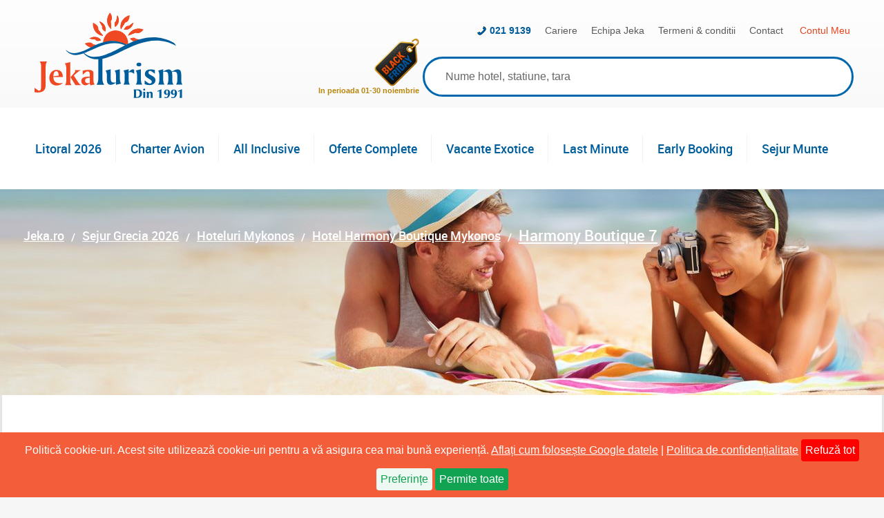

--- FILE ---
content_type: text/html; charset=utf-8
request_url: https://www.google.com/recaptcha/api2/anchor?ar=1&k=6LfnGxoTAAAAAHuQYxyK9v1gC3e5bWTvxKUC9wlG&co=aHR0cHM6Ly93d3cuamVrYS5ybzo0NDM.&hl=ro&v=naPR4A6FAh-yZLuCX253WaZq&size=normal&anchor-ms=20000&execute-ms=15000&cb=riq057juvtyj
body_size: 45901
content:
<!DOCTYPE HTML><html dir="ltr" lang="ro"><head><meta http-equiv="Content-Type" content="text/html; charset=UTF-8">
<meta http-equiv="X-UA-Compatible" content="IE=edge">
<title>reCAPTCHA</title>
<style type="text/css">
/* cyrillic-ext */
@font-face {
  font-family: 'Roboto';
  font-style: normal;
  font-weight: 400;
  src: url(//fonts.gstatic.com/s/roboto/v18/KFOmCnqEu92Fr1Mu72xKKTU1Kvnz.woff2) format('woff2');
  unicode-range: U+0460-052F, U+1C80-1C8A, U+20B4, U+2DE0-2DFF, U+A640-A69F, U+FE2E-FE2F;
}
/* cyrillic */
@font-face {
  font-family: 'Roboto';
  font-style: normal;
  font-weight: 400;
  src: url(//fonts.gstatic.com/s/roboto/v18/KFOmCnqEu92Fr1Mu5mxKKTU1Kvnz.woff2) format('woff2');
  unicode-range: U+0301, U+0400-045F, U+0490-0491, U+04B0-04B1, U+2116;
}
/* greek-ext */
@font-face {
  font-family: 'Roboto';
  font-style: normal;
  font-weight: 400;
  src: url(//fonts.gstatic.com/s/roboto/v18/KFOmCnqEu92Fr1Mu7mxKKTU1Kvnz.woff2) format('woff2');
  unicode-range: U+1F00-1FFF;
}
/* greek */
@font-face {
  font-family: 'Roboto';
  font-style: normal;
  font-weight: 400;
  src: url(//fonts.gstatic.com/s/roboto/v18/KFOmCnqEu92Fr1Mu4WxKKTU1Kvnz.woff2) format('woff2');
  unicode-range: U+0370-0377, U+037A-037F, U+0384-038A, U+038C, U+038E-03A1, U+03A3-03FF;
}
/* vietnamese */
@font-face {
  font-family: 'Roboto';
  font-style: normal;
  font-weight: 400;
  src: url(//fonts.gstatic.com/s/roboto/v18/KFOmCnqEu92Fr1Mu7WxKKTU1Kvnz.woff2) format('woff2');
  unicode-range: U+0102-0103, U+0110-0111, U+0128-0129, U+0168-0169, U+01A0-01A1, U+01AF-01B0, U+0300-0301, U+0303-0304, U+0308-0309, U+0323, U+0329, U+1EA0-1EF9, U+20AB;
}
/* latin-ext */
@font-face {
  font-family: 'Roboto';
  font-style: normal;
  font-weight: 400;
  src: url(//fonts.gstatic.com/s/roboto/v18/KFOmCnqEu92Fr1Mu7GxKKTU1Kvnz.woff2) format('woff2');
  unicode-range: U+0100-02BA, U+02BD-02C5, U+02C7-02CC, U+02CE-02D7, U+02DD-02FF, U+0304, U+0308, U+0329, U+1D00-1DBF, U+1E00-1E9F, U+1EF2-1EFF, U+2020, U+20A0-20AB, U+20AD-20C0, U+2113, U+2C60-2C7F, U+A720-A7FF;
}
/* latin */
@font-face {
  font-family: 'Roboto';
  font-style: normal;
  font-weight: 400;
  src: url(//fonts.gstatic.com/s/roboto/v18/KFOmCnqEu92Fr1Mu4mxKKTU1Kg.woff2) format('woff2');
  unicode-range: U+0000-00FF, U+0131, U+0152-0153, U+02BB-02BC, U+02C6, U+02DA, U+02DC, U+0304, U+0308, U+0329, U+2000-206F, U+20AC, U+2122, U+2191, U+2193, U+2212, U+2215, U+FEFF, U+FFFD;
}
/* cyrillic-ext */
@font-face {
  font-family: 'Roboto';
  font-style: normal;
  font-weight: 500;
  src: url(//fonts.gstatic.com/s/roboto/v18/KFOlCnqEu92Fr1MmEU9fCRc4AMP6lbBP.woff2) format('woff2');
  unicode-range: U+0460-052F, U+1C80-1C8A, U+20B4, U+2DE0-2DFF, U+A640-A69F, U+FE2E-FE2F;
}
/* cyrillic */
@font-face {
  font-family: 'Roboto';
  font-style: normal;
  font-weight: 500;
  src: url(//fonts.gstatic.com/s/roboto/v18/KFOlCnqEu92Fr1MmEU9fABc4AMP6lbBP.woff2) format('woff2');
  unicode-range: U+0301, U+0400-045F, U+0490-0491, U+04B0-04B1, U+2116;
}
/* greek-ext */
@font-face {
  font-family: 'Roboto';
  font-style: normal;
  font-weight: 500;
  src: url(//fonts.gstatic.com/s/roboto/v18/KFOlCnqEu92Fr1MmEU9fCBc4AMP6lbBP.woff2) format('woff2');
  unicode-range: U+1F00-1FFF;
}
/* greek */
@font-face {
  font-family: 'Roboto';
  font-style: normal;
  font-weight: 500;
  src: url(//fonts.gstatic.com/s/roboto/v18/KFOlCnqEu92Fr1MmEU9fBxc4AMP6lbBP.woff2) format('woff2');
  unicode-range: U+0370-0377, U+037A-037F, U+0384-038A, U+038C, U+038E-03A1, U+03A3-03FF;
}
/* vietnamese */
@font-face {
  font-family: 'Roboto';
  font-style: normal;
  font-weight: 500;
  src: url(//fonts.gstatic.com/s/roboto/v18/KFOlCnqEu92Fr1MmEU9fCxc4AMP6lbBP.woff2) format('woff2');
  unicode-range: U+0102-0103, U+0110-0111, U+0128-0129, U+0168-0169, U+01A0-01A1, U+01AF-01B0, U+0300-0301, U+0303-0304, U+0308-0309, U+0323, U+0329, U+1EA0-1EF9, U+20AB;
}
/* latin-ext */
@font-face {
  font-family: 'Roboto';
  font-style: normal;
  font-weight: 500;
  src: url(//fonts.gstatic.com/s/roboto/v18/KFOlCnqEu92Fr1MmEU9fChc4AMP6lbBP.woff2) format('woff2');
  unicode-range: U+0100-02BA, U+02BD-02C5, U+02C7-02CC, U+02CE-02D7, U+02DD-02FF, U+0304, U+0308, U+0329, U+1D00-1DBF, U+1E00-1E9F, U+1EF2-1EFF, U+2020, U+20A0-20AB, U+20AD-20C0, U+2113, U+2C60-2C7F, U+A720-A7FF;
}
/* latin */
@font-face {
  font-family: 'Roboto';
  font-style: normal;
  font-weight: 500;
  src: url(//fonts.gstatic.com/s/roboto/v18/KFOlCnqEu92Fr1MmEU9fBBc4AMP6lQ.woff2) format('woff2');
  unicode-range: U+0000-00FF, U+0131, U+0152-0153, U+02BB-02BC, U+02C6, U+02DA, U+02DC, U+0304, U+0308, U+0329, U+2000-206F, U+20AC, U+2122, U+2191, U+2193, U+2212, U+2215, U+FEFF, U+FFFD;
}
/* cyrillic-ext */
@font-face {
  font-family: 'Roboto';
  font-style: normal;
  font-weight: 900;
  src: url(//fonts.gstatic.com/s/roboto/v18/KFOlCnqEu92Fr1MmYUtfCRc4AMP6lbBP.woff2) format('woff2');
  unicode-range: U+0460-052F, U+1C80-1C8A, U+20B4, U+2DE0-2DFF, U+A640-A69F, U+FE2E-FE2F;
}
/* cyrillic */
@font-face {
  font-family: 'Roboto';
  font-style: normal;
  font-weight: 900;
  src: url(//fonts.gstatic.com/s/roboto/v18/KFOlCnqEu92Fr1MmYUtfABc4AMP6lbBP.woff2) format('woff2');
  unicode-range: U+0301, U+0400-045F, U+0490-0491, U+04B0-04B1, U+2116;
}
/* greek-ext */
@font-face {
  font-family: 'Roboto';
  font-style: normal;
  font-weight: 900;
  src: url(//fonts.gstatic.com/s/roboto/v18/KFOlCnqEu92Fr1MmYUtfCBc4AMP6lbBP.woff2) format('woff2');
  unicode-range: U+1F00-1FFF;
}
/* greek */
@font-face {
  font-family: 'Roboto';
  font-style: normal;
  font-weight: 900;
  src: url(//fonts.gstatic.com/s/roboto/v18/KFOlCnqEu92Fr1MmYUtfBxc4AMP6lbBP.woff2) format('woff2');
  unicode-range: U+0370-0377, U+037A-037F, U+0384-038A, U+038C, U+038E-03A1, U+03A3-03FF;
}
/* vietnamese */
@font-face {
  font-family: 'Roboto';
  font-style: normal;
  font-weight: 900;
  src: url(//fonts.gstatic.com/s/roboto/v18/KFOlCnqEu92Fr1MmYUtfCxc4AMP6lbBP.woff2) format('woff2');
  unicode-range: U+0102-0103, U+0110-0111, U+0128-0129, U+0168-0169, U+01A0-01A1, U+01AF-01B0, U+0300-0301, U+0303-0304, U+0308-0309, U+0323, U+0329, U+1EA0-1EF9, U+20AB;
}
/* latin-ext */
@font-face {
  font-family: 'Roboto';
  font-style: normal;
  font-weight: 900;
  src: url(//fonts.gstatic.com/s/roboto/v18/KFOlCnqEu92Fr1MmYUtfChc4AMP6lbBP.woff2) format('woff2');
  unicode-range: U+0100-02BA, U+02BD-02C5, U+02C7-02CC, U+02CE-02D7, U+02DD-02FF, U+0304, U+0308, U+0329, U+1D00-1DBF, U+1E00-1E9F, U+1EF2-1EFF, U+2020, U+20A0-20AB, U+20AD-20C0, U+2113, U+2C60-2C7F, U+A720-A7FF;
}
/* latin */
@font-face {
  font-family: 'Roboto';
  font-style: normal;
  font-weight: 900;
  src: url(//fonts.gstatic.com/s/roboto/v18/KFOlCnqEu92Fr1MmYUtfBBc4AMP6lQ.woff2) format('woff2');
  unicode-range: U+0000-00FF, U+0131, U+0152-0153, U+02BB-02BC, U+02C6, U+02DA, U+02DC, U+0304, U+0308, U+0329, U+2000-206F, U+20AC, U+2122, U+2191, U+2193, U+2212, U+2215, U+FEFF, U+FFFD;
}

</style>
<link rel="stylesheet" type="text/css" href="https://www.gstatic.com/recaptcha/releases/naPR4A6FAh-yZLuCX253WaZq/styles__ltr.css">
<script nonce="wf9aWZsfSH-dcaxrdAOIYQ" type="text/javascript">window['__recaptcha_api'] = 'https://www.google.com/recaptcha/api2/';</script>
<script type="text/javascript" src="https://www.gstatic.com/recaptcha/releases/naPR4A6FAh-yZLuCX253WaZq/recaptcha__ro.js" nonce="wf9aWZsfSH-dcaxrdAOIYQ">
      
    </script></head>
<body><div id="rc-anchor-alert" class="rc-anchor-alert"></div>
<input type="hidden" id="recaptcha-token" value="[base64]">
<script type="text/javascript" nonce="wf9aWZsfSH-dcaxrdAOIYQ">
      recaptcha.anchor.Main.init("[\x22ainput\x22,[\x22bgdata\x22,\x22\x22,\[base64]/[base64]/[base64]/[base64]/[base64]/[base64]/[base64]/eShDLnN1YnN0cmluZygzKSxwLGYsRSxELEEsRixJKTpLayhDLHApfSxIPWZ1bmN0aW9uKEMscCxmLEUsRCxBKXtpZihDLk89PUMpZm9yKEE9RyhDLGYpLGY9PTMxNXx8Zj09MTU1fHxmPT0xMzQ/[base64]/[base64]/[base64]\\u003d\x22,\[base64]\\u003d\x22,\x22wogIGsKidMKPX1A5w4PCl8K1dsOlazQXQMOwacOSwrjCozcnSBZiw750wpfCgcKIw5k5AsO/MMOHw6IRw7TCjsOcwr1UdMOZT8OBH3zCncKrw6wUw4B9KmhYWsKhwq4Fw6Y1wpcod8KxwpkXwplbP8OTG8O3w68twq7CtnvCqsKVw43DpMOjOAoxfcOJdznCgsKkwr5hwp/[base64]/BsOGwr3Cn8O0wr0Ww6FBWVzDr8KNHwxuwoDCqcOzwpnDpMKQwq1JwqHDucOywqIHw63CnMOxwrfCncOXbhk9YzXDi8KCDcKMdAjDkhs7FUnCtwtRw7fCrCHCg8OywoIrwp4bZkhCV8K7w54LAUVawqXCjC4rw7fDg8OJehxJwro3w5nDgsOIFsOGw7vDim8+w7/DgMO3L0nCksK4w5bCkyoPKXxqw5BXJMKMWhLCkjjDoMKTBMKaDcOFwrbDlQHCicOCdMKGwrXDn8KGLsO0wq9zw7rDgyFBfMKVwrtTMCPCl3nDgcKJwrrDv8O1w755wqLCkWJaIsOKw4Btwrptw7xmw6vCr8KoO8KUwpXDl8KzSWo8TRrDs25ZF8KCwpUPaWUTVVjDpH/DoMKPw7IhM8KBw7orZMO6w5bDr8K/RcKkwpBqwpt+wr7Ck1HChBDDkcOqK8KBdcK1wobDtWVAYVAHwpXCjMOlZsONwqI9M8OhdTjCssKgw4nChyTCpcKmw63Ci8OTHMOeTiRfQcKfBS0twrNMw5PDtjxNwoBuw5cDTh/Do8Kww7BrEcKRwpzCsiFPf8Odw67DnnfCtD0xw5swwqgOAsKrU3w9wr/DkcOUHUJqw7USw7TDritMw5XClBYWTCXCqz4jTMKpw5TDoVF7BsOgcVAqH8OdLgsxw5zCk8KxPDvDm8OWwrfDihAGwrbDssOzw6Isw5jDp8OTB8OBDi16wpLCqy/[base64]/[base64]/DtyoNYiFIfz9iSB5iw43DuVl9L8OyQsKuOAY1TsK2w5/Dv25keFzCvR5dGGohFXfDiVDDrSLCli/[base64]/CiMKkIcOEGUvCkcOsw6/[base64]/[base64]/CllR8wrUIFMKlw6Ygwr1yJcOkXMODwoDDlMK2M8Kpw7UcwqHDmcKnYkorE8KUcyPCu8OWw5pHwp96w4oGw6vDhcKkc8KVw5TDosKpwo4xdnzCksKow6TCkMK/FAZHw6jDgsKfGXPCs8OPwr7Dj8Ofw6vCkMOUw4s6w5XCq8KnQ8OSTcO3Ni/Du3/CpsKrZC/CscO1wqHDhsOBLmAxH1EGw5hrwrRnw51hwqh5MlTCslbDmBXCjkMGccOtPg0RwqUpwpXDuyLCicOdwopeYMKSYwLDhzfCtsKWcVLCq1zCmTAafMO6Q1EoYlLDvsOmw60/[base64]/DkEBXwq3ChTY0wqlzF8OLB8OUwqvCoMKlVwbDocK7M3cywqzDvcOudAgdw65afcONwp3DrsK0wokew79Aw6vCv8K6McOsK0IZbcOZwqFNwozCm8KgasOnw6HDrWHDoMKYEcKkX8KVwqx5w6XDm2tYw6bDjcKRw5HCk1/DtcOFSsKvXWdCNmsTXTZLw7BcQcKnC8Ouw7bChsOPwrPDpDTDjMKBDGzCk2XCtsOfwq40FSVHwo5Vw596w7/ClMO7w6PDncKzU8OLB3s9w7gwwqgIwq4fw7DCnMOrUSjDrMK+a2nClAXDsgfDncOEwp3CvsOecsKVb8OBw6MVEcOJB8K8w6ktLnDDgDnDusOHw6XCmVMYYsO0wpoQcSQgZx1yw5TCkwbDuXo2dAfDsEzCgsOzw5PChMOEw7TCiUpTwqrDi1nDosOGw5/[base64]/wr53w6fDmsOswpjDkcKwwqhVc2bDvMO8KMODwr3DjFRjwpbDp3VQwq0kwoIfccOpw6BPwq8sw7nCpk1YwpjCgcKCT3TCq0pRIR1Xw4AVD8O/[base64]/DsnnCmWDCs8KcwoHCkcKkMHnDlV9sXcO7wqvCnEV4eBtUbmdAX8OJw5cOPjxYNApbwoIVw7Aiw6hSN8O8wrguUMOJwo0AwpPDq8OSI10PFjfCoC1nw7jCqcKGKTsfwqR2KMKYw4nCpmvCqTUzw4AIE8O4RsKXIS7Dk3/DlcO+wqHCkcKlclsOA2l2w6Axw40Hw5PDiMO1J2rCocKmw71RDCRnw5Rfw4DClMORw6g2P8OFwrfDnzLDsCtfOsOEwo1iJ8KGVU/[base64]/[base64]/[base64]/eENFXsKNwrnDrlhww6QvZsK1esO6wp3DsG7CjDLCucOcVMOsbSjCucKwwqvClUkLw5Nyw6ofd8K2wqRjTS3DohU6aicRSMKFwpbDtnp6XAc0wpDCjMOTY8OIwqvCvkzDtX/Dt8O5wrYRGmh/[base64]/DvsONacOSP8OsZMKAeCXCuwgXwqbDvMK3w77CnDvCmMKhw5dvDmnCuHN0w5FOZ13CgQfDqcOhBl1xW8KSMMKFwpTDvx5+w7TDggvDvB/[base64]/DmVo1wpvClRcXKcO5wpXDscKKbFHDlcOFL8OBBMKgNggEUW3Cr8K9WMKBwoZ/[base64]/Cs8OBB8KHwqXDkyNhD8K0clEZacKfbz7ChMKzcm7CkMKpwo9HZMK1w6zDusOrEUAKJxfDrFcSdcOENzzCq8OXwr/DlMO/GsKsw6dIYMKOSMKEV3Q0GT7DvBF8w44zwpDDo8KfC8OTR8OPQDhadxrDvwIbwqvCu0vDgSNPcQc2w7ZVXsK/wot/VwfDj8O4SMK9QcOpPMKKY18dPwXDo2jDtsOAX8KkfsO/w6TCvBXClcKKTzUwKHXChcK/WykJfEAHIsKew63DjhbCrhHCng8UwqcGwqfDjCnCmSxnb8O+wqvDtl3DpMOHERHCs353wq7CkcO1wrNLwoNtVcO/[base64]/W8OFwpzCscOPb8KBw6ZbfcKhw6XDtsO+TsOFTVPCl03ClcONw6ZhJ1gMKMONw6/ClcK+w69Lw4BvwqQyw7J+w5hKw6MHLsKAIWBjwoPCmMOKwqvCisK7akIWw5fDgMKMw7N5FXnClMObwoFjVcKhSVpwKMKmeQNKw6JtNcO/DTAOI8KAwpp/YsKdbSjCnHAxw4h7wqfDs8OxwojCp3fClcK3I8Kjw7nCt8KVYw3DnMOlwpnCsTXCnng1w7zDoy0vw5NASgvCrcK0w4bDsVnDi0PCpMK8wrsdw78Kw6A2wo0gwrvChAIaFsKWMcOVw5TCrXh2w6d8w44YL8OhwrzCrBnCscKmMcOkU8KCwp3Dkn3DiSoYw4/[base64]/DqCcMw6PCiX3ChMO9wrvCu39PPibCnsKsw4xDQsKLwoNjwo3CqSfDgxcMw48Ew7s7wo7DvSl7w643NcKLIxJFUAfDhcOke17Co8OxwqF0w5F9w6jCs8O9w7k7LcOGw6EBJAbDnsKpwrcbwqgLSsOlw45xLMO4wp/CrCfDqlPCrsONwqt9YGsIw7d7U8KULWJHwrUKDMKLwqrCvXtpHcOeXsOwUsO/F8KwHhLDi0TDp8KGVsKaXW1Gw5t/IBzCp8KIwoMxdMK6A8Kgw47DmCfCuQ3Dmj1fFMK0CsKKwp/DjmLCn3UvV3vDvjYKwrwQw7NbwrLCpV/DmsODDQ/DlsOTw7FdH8KswojDsWnCocOPw6EKw5dVeMKgPsO/EsK9ZMOoGcO+dlDDrkjCnsOww7LDqCTCtxM9w4IvG2XDrsKIwqvCp8KjakvDhULDmsOsw6PCnndHWMOvwqAIw7PChX/DnsKLwqQ0wq4KdyPDgUslaRHDr8OTacOWMcKiwr3DtjACZcOKwqg0w6vCuSFkXsOZwoFnwoXDh8KXw51nwq0yFTdJw4AKMjHCsMK6wpQAw6jDu0AfwrQEVhxLRU7CgUBmwonDsMKedcK2OcOnTVnCr8K6w7bDjsKSw5NHw4JnJiTCphDDlRFjwqnDlGd/N0HDm2ZJfzULw47DnsKRw65ow5HCisOML8OmGsKyDsKQJ0QSwrvCghnClgjCpx/CvgTCtMKlHcOPUlFnA1J8D8Oaw5RYwpVPdcKcwofDkUQYAT8ow73CqB0LJQzCvDQiwqrCggI0CsK5dMKrwpzDukIPwqc+w5PDmMKAw5/CoCU1w55Pw6JpwqHCpBJiw6xGHw4Zwqc6SMOIw6LDiFs4w40HDMOhwqTCvcOrwrDCm2ddT2dVKwfCg8OjcgjDrxNOIMOjYcOmwrE3w4LDtsOXBn1ObMKsXsO2bsOBw44IwrHDtsOkE8K2LcObwoltRDxXw5sjwrFXeyASI1LCqsK4X07Dk8KjwrbCvQ/Dm8KUwojDtBEQVR8iw4TDs8OvFXwbw71mPSIkADnDkw99wrTCrMOwFX84QjE2w6DCvC7CiD3DkMOCw7nDvl15w4tLwoErFcOHwpfDr3lmw6IwLEo5w5YoH8O4eRbDpwU/w5Qfw6DDjGllNghdwpUFFcKKH35uLcKXWsKRK01Jw6/DkcKqwox6CHfCiTXCmWnDqEluSRPCoRrCicK/[base64]/DhsO9wr3DlHjDoknDohPCk1IYCHlxVcOswrvDrT1kQsO8w7wfworDvcOAwrJqwrlaF8O8W8KoYQ/[base64]/CksOlBhQKw47DtMOCw7okw53Ct8K9wpPDjcK4fw/[base64]/w7zDmmvDusKOw6AWIcKLO2XDlVJSwoLCk8ODeDoId8O0JcOXSlPDv8KTLgBEw7sfFMKtQcKqGlRBEcOFwpbDln59w6t6wrzCplTDojDDlABVVXTCtsKRwqbCqcK1NV7CsMOQEi4NIiEHwo7DlMO1OMKJKm/Cu8O6IiF/dhwdw6krecKiwrTCv8O7w5hsU8OmZncNwpbChD0DdMK2wrXDmlckRC5Jw53DvcO0cMODw4/CvyxbFcKLR1fDq1HCukJaw7IkDMKqYcO1w6XCtj/[base64]/DujEkQsKBc1PDgzZTRMKXw4k6wq5oZMK0ZDkDw5XChhlLSiomw7fCmMK0HjfCh8OxwofCj8O8w4NZLxxmwo7CgMKtw5xSD8Kvw6LCrcKwecK+w67CncK1wq7Dtm0TL8KwwrpRw7YUEsKEwoXDncKibTfCh8OleQ/CpcO8KR7Ci8OnwqvChifDqhfDs8Orwrl7wrzCrsO0NTrDiXDCiFTDusObwpvDjT/DrmUnw7AaHcKjb8Knw6fCpmbDuhHCvmXDrgoqDkQtwqoUwqvCpR8sbsOMLsO+w4N0VQ0gwogFaFTDjQPDq8O3w5/CksKxwrIhw5Jtw7ZiLcO0wrg5w7PDqsKtw51Yw73Cu8KYS8OhScOIKMORGRQNwokfw5xZM8OAwoQmVwLDgsK6HcKTZg/Cp8Otwr3DkxjCn8Kdw5Q3w4kRwrIpw6jCvQQdDsK5cmFaOsK4wrheTgAJwr/DmxTCrxlDw6DCi1nDlA/[base64]/DsMKvw58Jd8OoYTAVb0InV8KbGHhUAARFLypfwpE/WMOrw4cPwqHCucO9wodnNSQaEMK2w6pDw77Du8OES8OZU8Obw4zDl8K/LQZfwrzCk8K2fsKSdsKkwrLDh8Opw4RyUH49fsKtbRRsYQAtw7/[base64]/fznDlsKuLSnChinDv1nCgg3CjyzCsSQvwr3CgsOqS8K9wqY+wotnw4XCisKkP0B6MQViwpvDucKgw5cNwobCoULCpxEwCmnCj8KTUjzDpMKXCmzDpsKdXXfDtzDDuMOiFSfDkynDusK/wolcWcO6P2FMw5dNwp/[base64]/CocKGEF3DuxYSUMO2AcOeZx0dwqzDt8Otwo/[base64]/CijjCs8OkQyzDnw4bdCBHUsK+esKycgLDiRFuw6s+AxLDtcKSw7zDkMOqC15Zw4DDk3MRRTHDusOnwpXCscOfwp3DjcKPwqTCgsOgw4ROMGTCt8KnaH0MJ8K/w6wEwr7ChMOOw4LDohXDucO9wo7DoMKkw4wBOcKmA3LCjMKaVsKNU8OBw73DsQh4wpBXwp4KTcKbChnClcKVw6bCnXbDpcOTwojCqMOxTUwGw4/CvcK1wpbDuElgw4xxWcKJw6YKAsObwpdBwqJVeyFbW3zDvz0dTgBPw4tMwprDlMKOwrvDtiVOwqVPwpE1GmkzwoDDsMOoRMKVdcKjecKiVmwEw45Sw5bDh1XDvTnCr2YiDMKxwphbMcOCwqRywqjDol/Dhm5awobDh8Kswo3Cv8KPUMKSwpfDosKzw6tCS8K+KyxOw4HDjsOvwrbCn3FWGTg7L8KaJ3jChsKeQyXDs8KQw4TDlMKHw6zCjcOzSMO2w7LDnsOldMKFR8KSwqdWDBPCg35LZsKEw47DlcK8e8O+WsO2w40BDWXChSzDhj9gAg59WghxIXEgwoM5w78gwo/Ci8K3L8Kww4rDkXxwO1EuU8KKew/[base64]/Dt8OEOsOANcK/K8O0w5DDvHzDtg/CoMKeUMKhw5Fhwp3DoU1+axbCvA7CnHgMTwo4w5/Dt0DCgcK5ChPCssO8Q8KmcsK7K0/[base64]/w7QPX8KNw5kmwrrDvcO3wpXDr8OCwo7Cn1fCnCTCpXzDvsO7F8KxTcO1aMOZworDhsOvACXCrgdLwrgiw5Y1w6/CmcKVwoFUwqfCs1MbcT4FwqIywojDmAHCvV1TwovCu0FcAUDDjF8GwqrCkRLDrcOyZ0NGGcO3w43CssKhw5ovdMKAw6TCtxHCv2HDilokw58pOAE8w4Bgw7NYw7ASScKAdy7CkMKDfALCk0/CnCLCo8K8TjtuwqTCsMO0CxjDm8OfH8OPwrwJLsOSwqckG2R9elIKwo/CqsK2IMK/[base64]/ZMKZw5jDmAQnVcOmdsKQwpnCrsKJPw/CqcKoNsO9w6rDtijCtRfDvcOyKQEUwofDjsOJagUrw4RNwo0kCsKVwrBVb8KWw4LDvWjCjx45QsOYw6HCsnwVw5/Ci3x9w6tXw7Bvw4QIAGfDuyjCtEXDncO3RcO2LMKyw53CsMKwwrw3w5bDlsK5D8ORw5Vcw5lUeTQVKiswwobCj8KsWRjDl8KqfMKCKsKcJ1/[base64]/RcOcfFzDp8K8w5TDsMO2e1TDjUcKwoo5w6fCiHtxw48qVS/[base64]/CqRTDh0fDkAfCucOew7DDuMOxw4INw7vDglzDiMK6Alpxw6Ebwq7DvMOywrjCu8O3wqNdwrPDqMKJKErChkHCmwIoTMORQMKBRlFeC1XDpQA3wqQRw7fDuVgKwqcaw71fLgnDmsKuwoPDmsOuTcODEsOUVQHDnU/Cvm/CmsKQJljDgMKaHR8/[base64]/BsKOwoQxwoNKRsKEPT/Dv0zDtsKBaWzDhzhLMsKpwr3Cp1TDlcKvwrljdzvCrsOPwobDrHx1w7vCsHzDncOlwpbCmCHDhUrDsMKvw71WD8OuMMK3w65hZEzCsW8pTMOcw6kowq3DkWDCjx7DssOowoDCkWDDuMK+w6XDj8KUEFpvEMOew4nCscK6F0LDhHfDpMKyRV/DqMK5esOqw6TDnSbDicKpw6bCtVVWw7wtw4PCksOewpPCo0dVXgzCi33Dj8KjecOWACAeZxoWYsK6wppewrXCq1UIw45bwrZmHm95w5QAGi3CnE/DhjRfw6pew6LCpcO4SMK1UFlGwpbCk8KXGyx0wo40w5pMZgLDkcOTw78UYcOnw5rDlgRVasO1w6nDtBZYwqpqVsOZcFDDkXTCv8OSwoUBw7nCl8O5wpXDpMO4L2nDpMOJw6sPLsOfwpDChHAhw4AOcSV/[base64]/CuBxtCsKrwq3Cr0nCmcO5w4Rzwrlqcxl0JHlJw6nCrcKPwq5rQX7DrTnDusOpwqjDs3LDssOQCSHDjsKpF8KoZ8KTwqjChSTCscKNw4HCmwrDq8Ovw57DkMO3w4lKw5MHY8OwVAfCqsK3wrrCgUDCkMOGw5nDvAtMJsKlwqjDthrCp2LCgsKEDkfDhD/Ck8OUSFbCmEFsUMKbwo/DjRQaWjbCgMKqw5IXVnMSworDjjnDjGRTB1piw5/Cp1o7bm5rCSbChU5Dw6LDqnzCnxLDrcOjwp3DiHdhwqdSS8Ksw5bDucKSw5DDqWMMwqpGwpXDmsOBQjUFw5fDlcOowqPDhF/CtsOtCSxSwpluZy8dwpzDnD0cwrtww7MIQcKdVWAkwpB6MsObw5IvAsKuw5rDlcOkwpYyw7zCtMOKYsK4w4XDp8ORJcKSEcK1w4odw4TDtDdrSFLCkgNQRzjDjsOCwqHDpMOWw5vCvMKYwo/[base64]/[base64]/CrUE8JmXCi8OjwoMsw5PCoVzDmcOnw5DCnsKEOkcIwpBGw7EMNMOMfMOtw6TCjsOiwovCsMO5w4AgWEHCuFdGLypmw6N9KsK5w6JOwrRqwqLCo8KIbMKbWzTCgCXDrHrCjsOPPVwgw5jCi8OxdU3Co1Jawo/Dq8KGwqXDpgoyw7xkXUzCpcOvw4R/wo9Tw5kIworCu2jDgsOFJXvDlVQFRzvClsOvw5/CvsK0UA9hw7rDpMOQwodAw4xAw70dI2TDmxDCg8OTwqDCjMKbwqsmw7LCuRjClyh4wqbCgsKbSRx7w7g5wrXCoEIQK8OwecK2DsO9TcOvwqTDsl/DqcOxw4zDvX46DMKMK8OSGmvDsyd/esKvUsKbwpnDgngKdmvDisKvwo/DvsKowp48DCrDojPCq3EAG1ZJwop0XMOwwrvDl8KiwpHDgsODw5XCrcKZA8KQw7YSJ8KsJgo6eW/[base64]/[base64]/CtcK9DMOawrHDu3Miwowewo1RwpNRfsOYw5RVA2NxCzfDkGfCrsO5wqbChB7DosKTMwLDj8KSw4bCo8OIw5rCusK5wq4CwoMawq9sYTxww5g1woYGwp/[base64]/AsOowpPCusO2X8KDw70VTcKOwokiGmXDqyvDgcOxQsOPNsO4woLDnD49fMO9C8O4wqBuw4YJwrFPw5pAKcOEfHXCoV55w5snH3VnL0TCi8K5wp8RaMOKw7/Dq8OUw7pmczxKasOSw6xIw7NwDT0kZ27CmcObGlHDjMOOwp4HTBjDqMKywrHCiGnDlkPDq8K+Q3TCqDosOG7Di8O/[base64]/w4gzw7vCjVxADsO2w5Ywwop/wobCkm1vLmjCtsKvT2kkw4HCjMO7woXCkizDuMKeNWsEP0o1wqkdwprCoDPCq3Buwpg0VG7CqcKjbcKsX8K5wrrDpcK9wpPCkg/DtGgRwr3DpsKcwqNVRcK6KlTCh8O6Tg/DgTwNwqhUwq0APyHCgydUw5TCuMKawqEVw495w7jChWQyG8Kuw4Z/[base64]/DiwfBMK4wrxMw5bDtgJtQBQbwrLCrk4LwrZmw5IbwpPCrcOmw4zDlTBVw4I9HsKNBcOpbcKzYMKgUEjCjhNeRw5Uw7vDvsOpZcOBDyHDocKSa8OAw6JdwpPCpVrCgcOHwrvCpRvCmcK7wrjDnnTDkXfCgsOow63CnMK/NMOnPMK9w5RLNMKqwpkCw4LClcKcb8Oewp/CklNrw77DqBcQw7dYwqXCijQqwo/DrMOmw49yHsKOXcOHVgrDugZ6RUAUR8KrV8K4wqseIUfCkk/DiC7CqMK4wrbDn1kdwqjDiyrCmDfClsOiCMOtVMKawo7Dl8OJX8Kew6DCmMKIF8K4w4gUwrM1McOGPMKpXcK3wpFuXhzCncObw5/DgHl8LGjCnMOzSMO+woZKNMKjw7rDvcK2wofCrsOawqvCrEnCtsKiXcKoMMKiXMO7wpY2EsO/wpUFw61sw4Y+f1DDtsK1a8OPCzTDosKCw47Cm1cow7ggNmo0wrLDhCjDp8Kbw5YawoZ/GnPCicOeS8OLfg8CKMOUw5rCsGHDjVLCqsKZLcK3w6V4w7/CiHsTw5cKw7fCo8OZYGAKw79hU8O5CMOrNWlnw6zDq8ORTCJuwrzCkE4xw4RzGMKiwpgjwqpMw78oJ8K6w6I0w6EaWAVYacOCwr4KwrTCsE80RmvDtwN8w6PDg8O3w7c8wo/ChgBic8OzFcKBSQp1wr8vw5PCkMKzPsOpwpMywoQGf8Ogw44EQEhDP8KeD8KHw6/[base64]/w51NFMKLFwfCvMOZw79yNcOlHCXCh8OAwo3DgsO/wp3Clw/CplM5SxN0w7fDtMO+NsOPYlF7D8O8w7V8w4/CsMOJwrbDscKnwonClsKQD1vCh24CwrkVw6PDmMKdPQDCoDxKwqUow4XCj8OIw7/Cq2YTworCpAQlwoxQB3/DtcKrw5vCo8O/Iht1dERNwozCgsOGNHbDswZPw4bCv3ROwoHDgcO+emLCgxvCoFfCkz/CncKAHsKVwqYiVMK8BcObw4cJAMKAw69+EcKGw4B/ZibDvMKqQsOTw7t6wr5xPMKUwpbCsMObwrvCncOkcUZDdG8ewqQeaArCs2clwpzCv0QpdUXCm8KkHCooP2/DqsOxw7IdwqPDlkjDmivDoj/CvMOvSWcpEVYqLCs2VcK/[base64]/CvcOpwp1FCcOSZMKTwpp5ADU5cMOJwpI5w65QDzU9BTofQMO5w4s4Yg8XCCzCpsOmKsODwojDmlrDjcK/[base64]/[base64]/[base64]/[base64]/Cv8K/AsKafk9Hw4DCtcOUw75uwrLCoHfCqsOFw4bCmQjCmUnDsngRwqLCkxB6w4nCiiPDm3Q4woTDtG/DhMOdVVHCpsOmwqhpRsK8GmE5NsKHw7Vvw73DmcKww6DCoTIYfcOUw7zDmcKLwohhwqIzcMOpbEfDi2rDkMKFwr/CmMKmw4x5wrDDplfCkC3CiMOww7hoHVxre13CrS7ChgfDs8KKwoLDjsO/OcOhdsOOwq4KAsKmwrNEw4VLwp19wqAgB8Ogw4XCkB3CksKYSU8kOsK2wpPDujJzwp5gVsOQKsOoYjnCvkZMCG/Cpyltw643ZsKWJ8Ocw6fCs1HDgifDgsKJXMOZwovCn0DChlPDv03ChjhqNMKYwobDnShYwqZBwr/[base64]/[base64]/DtVVGwp8jPgLClcORw4phDMKWfWFqw6wJVsO/[base64]/[base64]/[base64]/CqcOzZsKZRsKmw6bCocOXwqxQPsKSFsKSGG5CK8KgYsKYFMKAwrILC8KgwoTCucOwVFHDm0bDkcKMCcOGwoMcw7TDkMOBw6XCoMKELmDDv8OVInDDn8KYw7vCi8KUSDLCvsKuesKowrQjwoTCqcK/TwLCn3p9R8OHwoDCuiDCgUtxUFHDpcO5VHnCjVrCisOmBDYZGUzDoQDCucKbfRrDnU3DscOsdMOfw5kYw5jDocOIwqlYw5rDt0ttwqfCvwzChjHDlcOzwpghXCvCrcKaw7XCjT/CvcK8T8O3w5MYPsOoMWzDrMKCwoHDo0rCh0Rkw4NAE2wcSU86wqAVwofCtT4JNsKRw69XfcKUw77CjsOIwprDsiNuwqZuw4NTw7RgYCfDhTc+BMK2wp7DqAzDghdBXkrCm8OVP8Osw6LCnlPCgHkRw4I+wofCti/DqR/Cv8OpCMOYwroZPFjCvcOREMKvQMKjc8O7A8ONP8K8w6HCq3Yyw6dXfVcDwr9SwoA6Glp1BMKVcMOjw7jDgcOvH0TCj2t6OgDClQ/CkmrCiMK8TsKvCn/CjAhvRcK7wrHCmsK9w7gQCWh/wrYMYhLChGpyw4taw7Bcw7fCmVPDvcO8woHDuEzDp3tkwonClsK7fcOMBWbDv8Kgw6U1wqvChVM3XcKiMsKzwpFDw5UmwqEBEsKzUhwWwqLDuMOnwrDCkVbCr8KVwrY5w6YcWEs/wo0QB3pCQ8K/[base64]/Du8ONwr3Dq8OdQ8Khw6LDuMK5wrzDoEVrYAvDscKjaMOXwp1eWXZ7w51TCUbDhsOuw63CnMOwbFzCkhrDnnLDiMOiwrNbfWvDocKWw7ljw7vCkGUMAsO+wrM2PkDDtUJ4w6zCpsOdF8KfQMKIw4UaEMKww7/DscKkw69occKJw7PDkRlgQcKEwr7DinXClMKSCn5AZMO6P8Kww44rB8KpwoUhfXE+w5MPw5ckw6fCqQTDssOJFG0OwrMxw4pewr47w690AsKKdsKYbcOxwq8mw5gfwo/[base64]/ClksMw4prw6vCj8Kqf8KIVmcSwoLCkzYpV2lYRSI/[base64]/CiEQAw50UwpNpbMOjwo/CrMO/VzMxJD7DiBtSwqzDt8K5w7l8NkDDiFQqw5tzXcO4wqrCsUclw4hsccOdwpQIwrorSCJMwoAyLAZcBjPCicOywoQ3w4zCiQBqHcKXQsKbwqF7PR7CgyEdw7o0AMOEwrFVRl/Do8O3wqQNUVskwrPCknY2V3wBw6NSUcK+C8OkNX5Dd8OZPj7DpEnCp2h1JB9AWsONw7jCiEZmw7wGOUkzwoMnY1rCkVLCssOmUXJEQMOfBcOMwqM9wrfCuMKrfHFpw5/CsmN+wpgLC8OabDc5aQ0/XMKuw4PDg8OUworCjcOHw7hVwpx5SRrDvcKEU2DCuQtswqFIYsKFwr7CscKEw5/[base64]/DsgvCgg/DtkTCr8OVwpPClsO5ZBI8esONw6nDjcOqw5/CuMOaC2LCkwjChcOxeMKmw4x/[base64]/Co8KWYMO/w4tDw7HDiMKqKg5cAsKaGnFTFcOqSU/CoSR9w4PDsHBCw4/DiQ7Cl2ZGwqFew7rCpsKkwo3DhFA5U8OpAsKNaygGRBXDj03CqMOpwrvCpygww7XCkMKqG8OZasOTecKkw6rCmUbDqcKZw7Eww600wrLCtHXDvQ0yNsKzw4rCr8KPw5YeO8OGw7vCv8OqCUjDtzXDiH/Dl38PK1LDlcKBw5JlGF3CnE1pMwMGwqtnwqjCjElLMMO4w4RHJ8KMSBhww7sESsOMw5MTwr9LHVlBUcOpwqpCdGPDq8K8CMK0w6gjHsOAwooAbzbDoF3CjTzDnSfDmGViwrYrBcO1wqAhw44Fe17DlcO3V8KUw7/Ds0TDjkFaw5XDqnLDmHPCvcOnw4rCqzE0eSPCqsKQwodIw4hnDMKCbGjClsOew7fDiztcEEfDqsOmw61AM3bCssOowolrw6nCoMO6fns/Z8Kcw5RtwpzCk8OmOsKow4bCv8Kbw6REWXNKwrPClTTCqsKowqrCvcKHJ8OXwrfCkhpyw7jCj3oCw4nCuVwxw7MQwo3Dh2Y9wrA9w6HCrcO/[base64]/[base64]/Dp1Ajwp1lb8O4Hl7CnsKww6phXcK4BGzCgA9cw5fDgMOca8KJwqF3GMOOwqNBWcOYw4VhEMKlDMK6RQxBwqTDqGTDkMKWNcKUwrbCocOJwrtVw4DCq0TCqsOCw7PDiXnDlsKmwrdpw6zDhD4Dw6ZyLkrDuMOcwo3CjiwML8Kw\x22],null,[\x22conf\x22,null,\x226LfnGxoTAAAAAHuQYxyK9v1gC3e5bWTvxKUC9wlG\x22,0,null,null,null,1,[21,125,63,73,95,87,41,43,42,83,102,105,109,121],[7241176,962],0,null,null,null,null,0,null,0,1,700,1,null,0,\[base64]/tzcYADoGZWF6dTZkEg4Iiv2INxgAOgVNZklJNBoZCAMSFR0U8JfjNw7/vqUGGcSdCRmc4owCGQ\\u003d\\u003d\x22,0,0,null,null,1,null,0,0],\x22https://www.jeka.ro:443\x22,null,[1,1,1],null,null,null,0,3600,[\x22https://www.google.com/intl/ro/policies/privacy/\x22,\x22https://www.google.com/intl/ro/policies/terms/\x22],\x22zD9q15R8Tr43G3O/zohZpjwkAREpvdlainwi9TSQS80\\u003d\x22,0,0,null,1,1763065838942,0,0,[163],null,[116,37],\x22RC-DrmELbRkszSCpA\x22,null,null,null,null,null,\x220dAFcWeA4RVTNO8HTFPWtW2s5v3fJpqm9FOveI3Ls6zV-H0tqWyIGT4HVK-wgAAf5nyXqlownhoDZ0vCcbdJkx1MJ7o0dh1l7U_A\x22,1763148638773]");
    </script></body></html>

--- FILE ---
content_type: text/plain; charset=utf-8
request_url: https://www.jeka.ro/JqAjax/GeneralData/GetErrorMessages
body_size: 1832
content:
{"Type":0,"Items":[{"Code":"AccountAuthenticationRequired","Text":"Va rugam sa va autentificati pentru a putea accesa contul personal"},{"Code":"RequiredError","Text":"Acest camp este obligatoriu"},{"Code":"EmailAddressError","Text":"Campul trebuie sa contina o adresa de email valida"},{"Code":"CaptchaError","Text":"Verificarea Captcha a esuat."},{"Code":"MaxLengthError","Text":"Valoarea nu poate depasi #MaxLength# caractere"},{"Code":"MinLengthError","Text":"Valoarea trebuie sa contina minim #MinLength# caractere"},{"Code":"LoginAccountNotFoundError","Text":"Adresa de email specificata nu are un cont Jeka.ro"},{"Code":"LoginError","Text":"Adresa de email sau parola gresita"},{"Code":"LoginNewAccountError","Text":"Contul asociat adresei de email nu a fost activat. Va rugam sa urmati pasii din mail-ul de confirmare pentru a va activa contul"},{"Code":"LoginFacebookError","Text":"Autentificarea pentru aceasta adresa de email poate fi realizata doar folosind contul de Facebook"},{"Code":"FieldsDoNotMatchError","Text":"Valorile acestor campuri trebuie sa fie identice"},{"Code":"AccountEmailExistsError","Text":"Un cont cu aceeasi adresa de email exista deja. Va rugam sa va autentificati sau sa alegeti alta adresa de email"},{"Code":"AccountCreationFailed","Text":"Contul dumneavoastra nu a putut fi creat. Va rugam sa reincercati, sau sa ne contactati pentru a remedia problema"},{"Code":"NewAccountMailActivationError","Text":"Mail-ul pentru activarea noului cont nu a putut fi trimis. Va rugam sa ne contactati pentru a va putea activa contul."},{"Code":"CustomerAccountNotFoundError","Text":"Contul specificat nu a fost gasit"},{"Code":"CustomerAccountActivationError","Text":"Contul dumneavoastra nu a putut fi activat. Va rugam sa ne contactati pentru a remedia problema"},{"Code":"FacebookAccountNoPasswordRecovery","Text":"Contul corespunzator adresei de email necesita autentificare Facebook. Recuperarea parolei nu este disponibila pentru acest tip de cont"},{"Code":"PasswordRecoveryMailError","Text":"Mail-ul continand pasii pentru recuperarea parolei nu a putut fi trimis. Va rugam sa reincercati sau sa ne contactati pentru a remedia situatia"},{"Code":"PasswordResetError","Text":"Noua parola nu a putut fi salvata. Va rugam sa reincercati sau sa ne contactati pentru a remedia situatia"},{"Code":"FacebookAuthorizationError","Text":"Procesul de autentificare a esuat. Va rugam sa reincercati"},{"Code":"FacebookEmailAlreadyExists","Text":"Adresa de email asociata contului de Facebook este deja inregistrata cu un cont Jeka.ro. Va rugam sa va autentificati folosind datele acelui cont"},{"Code":"GeneralSaveError","Text":"Detaliile nu au putut fi salvate. Va rugam sa reincercati sau sa ne contactati pentru a putea remedia problemele"},{"Code":"DigitsOnlyError","Text":"Valoarea introdusa trebuie sa contina doar cifre"},{"Code":"MinValueError","Text":"Valoarea trebuie sa fie mai mare sau egala cu #MinValue#"},{"Code":"MaxValueError","Text":"Valoarea trebuie sa fie mai mica sau egala cu #MaxValue#"},{"Code":"FieldsShouldBeDifferentError","Text":"Valorile acestor campuri nu pot fi identice"},{"Code":"NoRouteFoundError","Text":"Nu a fost gasita o ruta intre cele doua localitati"},{"Code":"AdvancedSearchFormError","Text":"Va rugam sa alegeti cel putin \"Tara de destinatie\""},{"Code":"CommentVoteAlreadyAdded","Text":"Votul dumneavoastra, pentru acest comentariu, a fost deja inregistrat. Va multumim!"},{"Code":"CommentVoteFailed","Text":"Votul dumneavoastra nu a putut fi salvat. Va rugam sa reincercati. In cazul in care continuati sa primiti acest mesaj de eroare, va rugam sa ne contactati pentru a putea remedia problema."},{"Code":"VotingRequiresAuthenticationError","Text":"Va rugam sa va autentificati pentru a putea vota."},{"Code":"CommentingRequiresAuthenticationError","Text":"Va rugam sa va autentificati pentru a putea adauga comentariul."},{"Code":"FormLoadError","Text":"Formularul nu a putut fi incarcat. Va rugam sa reincercati. In cazul in care continuati sa primiti acest mesaj de eroare, va rugam sa ne contactati pentru a putea remedia problema."},{"Code":"CommentSaveFailed","Text":"Comentariul dumneavoastra nu a putut fi salvat. Va rugam sa reincercati. In cazul in care continuati sa primiti acest mesaj de eroare, va rugam sa ne contactati pentru a putea remedia problema."},{"Code":"NewsletterUnsubscribeFailed","Text":"Adresa de e-mail nu a putut fi dezabonata. Va rugam sa reincercati. In cazul in care continuati sa primiti acest mesaj de eroare, va rugam sa ne contactati pentru a putea remedia problema."},{"Code":"NewsletterEmailCantSubscribe","Text":"Adresa de e-mail specificata a fost dezabonata de la newsletter-ul nostru. Daca doriti sa va reabonati va rugam sa ne contactati."},{"Code":"RentCarWrongDate","Text":"Data predarii nu poate fi inaintea datei de preluare"},{"Code":"CareersHighSchoolDateError","Text":"Va rugam sa specificati perioada in care ati urmat cursurile liceului (campurile De La / Pana La)"},{"Code":"CareersTemplateNotAvailableError","Text":"Va rugam sa folositi campurile disponibile inainte de a crea campuri noi."},{"Code":"CareersUniDatesError","Text":"Va rugam sa specificati perioada in care ati urmat cursurile facultatii/universitatii specificate (campurile De La / Pana La)"},{"Code":"CareersLanguagesError","Text":"Va rugam sa specificati nivelul de cunostinte pentru fiecare limba selectata (campurile Scris, Citit si Vorbit)"},{"Code":"CareersJobPositionError","Text":"Va rugam sa completati Postul Ocupat pentru toti angajatorii specificati"},{"Code":"CareersJobDatesError","Text":"Va rugam sa completati campurile De La si Pana La pentru toti angajatorii specificati"},{"Code":"CnpError","Text":"Codul numeric personal nu este valid"},{"Code":"CuiError","Text":"Codul de identificare fiscala nu este valid"},{"Code":"PleaseContactTheAgencyError","Text":"In trecut ati solicitat stergerea din baza de date JEKA. Va rugam sa contactati agentia pentru a va activa contul."},{"Code":"DecimalFormatError","Text":"Valoarea introdusa trebuie sa contina doar cifre separate optional de un singur punct"},{"Code":"DateFormatError","Text":"Data trebuie sa aiba formatul #DateFormat#"},{"Code":"DigitsOnlyAndMaxOnePlusError","Text":"Valoarea introdusa trebuie sa contina doar cifre si maxim un caracter +"}]}

--- FILE ---
content_type: image/svg+xml
request_url: https://www.jeka.ro/Img/logo-main.svg
body_size: 6065
content:
<svg xmlns="http://www.w3.org/2000/svg" xmlns:xlink="http://www.w3.org/1999/xlink" width="355.47" height="215.715" viewBox="0 0 355.47 215.715">
  <defs>
    <clipPath id="clip-path">
      <path id="Path_4206" data-name="Path 4206" d="M120,148.228a15.318,15.318,0,0,0,2.259-.007Zm27.743-95.162c-18.653,2.883-40.677,28.36-49.831,42.792-14.024,22.124-11.607,43.527,13.579,49.924a79.589,79.589,0,0,0,10.879,2.431c-.039,0-.072,0-.111.007h.179l-.068-.007c5.307-.437,10.352-3.467,15.58-6.315,2-1.09,4.271-1.571,6.271-2.639,2.1-.8,4.12-1.728,6.117-2.6,3.761-.118,4.938-1.707,8.634-2.822,4.855-1.463,12.227-2.488,17.147-2.015,4.977.48,12.407,1.585,17.506,3.708,3.446,1.441,7.4,4.407,10.868,4.468,4.507.082,7.075-3.094,14.809-5.637,11.456-3.769,23.562-5.949,33.319-11.209.986-.036,2.37-1.886,2.446-4.708.061-3.969-4.342-5.594-3.32-9.563s1.761-7.953.724-12.016c-6.537-4.622-14.017-8.143-19.632-14.472-6.289-7.085-8.15-15.067-16.824-18.531-5.522-2.205-12.134-2.012-18.739-1.814-5.336.158-10.66.316-15.379-.8-9.642-2.266-19.775-8.477-30.332-8.477a25.577,25.577,0,0,0-3.822.287" transform="translate(-89.374 -52.779)" fill="#ef4923"/>
    </clipPath>
  </defs>
  <g id="Group_5238" data-name="Group 5238" transform="translate(-60.23 -52.779)">
    <g id="Group_5233" data-name="Group 5233" transform="translate(209.602 169.459)">
      <g id="Group_5240" data-name="Group 5240">
        <path id="Path_4164" data-name="Path 4164" d="M115.836,85.319v51.23c0,4.174,0,9,4.163,15.8H101.887c4.052-6.8,4.052-11.517,4.052-15.8V85.319Z" transform="translate(-101.887 -85.319)" fill="#005d9b"/>
      </g>
    </g>
    <g id="Group_5235" data-name="Group 5235" transform="translate(164.734 52.779)">
      <g id="Group_5234" data-name="Group 5234" clip-path="url(#clip-path)">
        <path id="Path_4165" data-name="Path 4165" d="M94.082,78.149s14.067-6.795,20.073,2.489,18.832,2.32,18.832,2.32" transform="translate(-77.202 6.619)" fill="#ef4923"/>
        <path id="Path_4166" data-name="Path 4166" d="M94.082,78.149s14.067-6.795,20.073,2.489,18.832,2.32,18.832,2.32" transform="translate(-77.202 6.619)" fill="#ef4923" stroke="#f26b3b" stroke-width="0.08"/>
        <path id="Path_4167" data-name="Path 4167" d="M94.082,76.419c10.2,12.152,27.6,14.3,38.905,4.809" transform="translate(-77.202 8.348)" fill="#ef4923"/>
        <path id="Path_4168" data-name="Path 4168" d="M94.082,76.419c10.2,12.152,27.6,14.3,38.905,4.809" transform="translate(-77.202 8.348)" fill="#ef4923" stroke="#f26b3b" stroke-width="0.08"/>
        <path id="Path_4169" data-name="Path 4169" d="M124.962,78.194s-10.872,4.733-14.354-2-13.461-1.872-13.461-1.872" transform="translate(-69.276 -1.462)" fill="#ef4923"/>
        <path id="Path_4170" data-name="Path 4170" d="M124.962,78.194s-10.872,4.733-14.354-2-13.461-1.872-13.461-1.872" transform="translate(-69.276 -1.462)" fill="#ef4923" stroke="#f26b3b" stroke-width="0.058"/>
        <path id="Path_4171" data-name="Path 4171" d="M124.962,79.909c-6.25-8.832-18.7-10.567-27.815-3.873" transform="translate(-69.276 -3.178)" fill="#ef4923"/>
        <path id="Path_4172" data-name="Path 4172" d="M124.962,79.909c-6.25-8.832-18.7-10.567-27.815-3.873" transform="translate(-69.276 -3.178)" fill="#ef4923" stroke="#f26b3b" stroke-width="0.058"/>
        <path id="Path_4173" data-name="Path 4173" d="M99.489,62.581s14.723,5.214,12.357,16.014,11.6,15.01,11.6,15.01" transform="translate(-63.22 -27.433)" fill="#ef4923"/>
        <path id="Path_4174" data-name="Path 4174" d="M99.489,62.581s14.723,5.214,12.357,16.014,11.6,15.01,11.6,15.01" transform="translate(-63.22 -27.433)" fill="#ef4923" stroke="#f26b3b" stroke-width="0.08"/>
        <path id="Path_4175" data-name="Path 4175" d="M99.585,62.581c-1.456,15.8,9.255,29.676,23.953,31.024" transform="translate(-63.316 -27.433)" fill="#ef4923"/>
        <path id="Path_4176" data-name="Path 4176" d="M99.585,62.581c-1.456,15.8,9.255,29.676,23.953,31.024" transform="translate(-63.316 -27.433)" fill="#ef4923" stroke="#f26b3b" stroke-width="0.08"/>
        <path id="Path_4177" data-name="Path 4177" d="M117.894,85.887s-10.435-5.63-7.286-12.525-6.834-11.754-6.834-11.754" transform="translate(-52.143 -29.949)" fill="#ef4923"/>
        <path id="Path_4178" data-name="Path 4178" d="M117.894,85.887s-10.435-5.63-7.286-12.525-6.834-11.754-6.834-11.754" transform="translate(-52.143 -29.949)" fill="#ef4923" stroke="#f26b3b" stroke-width="0.058"/>
        <path id="Path_4179" data-name="Path 4179" d="M117.894,85.887c3.087-10.377-3.224-21.238-14.121-24.279" transform="translate(-52.143 -29.949)" fill="#ef4923"/>
        <path id="Path_4180" data-name="Path 4180" d="M117.894,85.887c3.087-10.377-3.224-21.238-14.121-24.279" transform="translate(-52.143 -29.949)" fill="#ef4923" stroke="#f26b3b" stroke-width="0.058"/>
        <path id="Path_4181" data-name="Path 4181" d="M112.023,55.762s9.441,12.446,1.528,20.173,1.441,18.911,1.441,18.911" transform="translate(-35.081 -45.066)" fill="#ef4923"/>
        <path id="Path_4182" data-name="Path 4182" d="M112.023,55.762s9.441,12.446,1.528,20.173,1.441,18.911,1.441,18.911" transform="translate(-35.081 -45.066)" fill="#ef4923" stroke="#f26b3b" stroke-width="0.08"/>
        <path id="Path_4183" data-name="Path 4183" d="M115.617,55.762c-9.9,12.4-8.574,29.88,2.969,39.085" transform="translate(-38.675 -45.066)" fill="#ef4923"/>
        <path id="Path_4184" data-name="Path 4184" d="M115.617,55.762c-9.9,12.4-8.574,29.88,2.969,39.085" transform="translate(-38.675 -45.066)" fill="#ef4923" stroke="#f26b3b" stroke-width="0.08"/>
        <path id="Path_4185" data-name="Path 4185" d="M115.1,85.11s-4.048-11.134,2.887-14.2,2.7-13.325,2.7-13.325" transform="translate(-25.904 -40.342)" fill="#ef4923"/>
        <path id="Path_4186" data-name="Path 4186" d="M115.1,85.11s-4.048-11.134,2.887-14.2,2.7-13.325,2.7-13.325" transform="translate(-25.904 -40.342)" fill="#ef4923" stroke="#f26b3b" stroke-width="0.058"/>
        <path id="Path_4187" data-name="Path 4187" d="M114.248,85.11c9.2-5.7,11.711-18,5.583-27.521" transform="translate(-25.057 -40.342)" fill="#ef4923"/>
        <path id="Path_4188" data-name="Path 4188" d="M114.248,85.11c9.2-5.7,11.711-18,5.583-27.521" transform="translate(-25.057 -40.342)" fill="#ef4923" stroke="#f26b3b" stroke-width="0.058"/>
        <path id="Path_4189" data-name="Path 4189" d="M138.764,57.527s.3,15.62-10.639,17.212-9.972,16.132-9.972,16.132" transform="translate(-15.017 -40.502)" fill="#ef4923"/>
        <path id="Path_4190" data-name="Path 4190" d="M138.764,57.527s.3,15.62-10.639,17.212-9.972,16.132-9.972,16.132" transform="translate(-15.017 -40.502)" fill="#ef4923" stroke="#f26b3b" stroke-width="0.122"/>
        <path id="Path_4191" data-name="Path 4191" d="M139.394,57.527c-15.3,4.2-24.512,19.108-20.611,33.344" transform="translate(-15.647 -40.502)" fill="#ef4923"/>
        <path id="Path_4192" data-name="Path 4192" d="M139.394,57.527c-15.3,4.2-24.512,19.108-20.611,33.344" transform="translate(-15.647 -40.502)" fill="#ef4923" stroke="#f26b3b" stroke-width="0.122"/>
        <path id="Path_4193" data-name="Path 4193" d="M120.2,79.186s4.418-11,11.625-8.652,10.9-8.115,10.9-8.115" transform="translate(-9.669 -27.852)" fill="#ef4923"/>
        <path id="Path_4194" data-name="Path 4194" d="M120.2,79.186s4.418-11,11.625-8.652,10.9-8.115,10.9-8.115" transform="translate(-9.669 -27.852)" fill="#ef4923" stroke="#f26b3b" stroke-width="0.058"/>
        <path id="Path_4195" data-name="Path 4195" d="M120.2,79.186c10.646,1.9,20.729-5.6,22.529-16.767" transform="translate(-9.669 -27.852)" fill="#ef4923"/>
        <path id="Path_4196" data-name="Path 4196" d="M120.2,79.186c10.646,1.9,20.729-5.6,22.529-16.767" transform="translate(-9.669 -27.852)" fill="#ef4923" stroke="#f26b3b" stroke-width="0.058"/>
        <path id="Path_4197" data-name="Path 4197" d="M159.52,67.022s-9.119,12.686-18.825,7.4-17.663,6.931-17.663,6.931" transform="translate(-2.347 -15.95)" fill="#ef4923"/>
        <path id="Path_4198" data-name="Path 4198" d="M159.52,67.022s-9.119,12.686-18.825,7.4-17.663,6.931-17.663,6.931" transform="translate(-2.347 -15.95)" fill="#ef4923" stroke="#f26b3b" stroke-width="0.08"/>
        <path id="Path_4199" data-name="Path 4199" d="M159.52,68.567c-14.763-5.809-31.074.6-36.489,14.332" transform="translate(-2.347 -17.495)" fill="#ef4923"/>
        <path id="Path_4200" data-name="Path 4200" d="M159.52,68.567c-14.763-5.809-31.074.6-36.489,14.332" transform="translate(-2.347 -17.495)" fill="#ef4923" stroke="#f26b3b" stroke-width="0.08"/>
        <path id="Path_4201" data-name="Path 4201" d="M124.307,74.61S134.9,69.271,138.754,75.8c3.858,6.515,13.533,1.115,13.533,1.115" transform="translate(0.953 -1.644)" fill="#ef4923"/>
        <path id="Path_4202" data-name="Path 4202" d="M124.307,74.61S134.9,69.271,138.754,75.8c3.858,6.515,13.533,1.115,13.533,1.115" transform="translate(0.953 -1.644)" fill="#ef4923" stroke="#f26b3b" stroke-width="0.058"/>
        <path id="Path_4203" data-name="Path 4203" d="M124.307,73.128c6.745,8.47,19.266,9.5,27.98,2.309" transform="translate(0.953 -0.162)" fill="#ef4923"/>
        <path id="Path_4204" data-name="Path 4204" d="M124.307,73.128c6.745,8.47,19.266,9.5,27.98,2.309" transform="translate(0.953 -0.162)" fill="#ef4923" stroke="#f26b3b" stroke-width="0.058"/>
        <path id="Path_4205" data-name="Path 4205" d="M161.588,81.548a30.025,30.025,0,1,1-41.437-9.273,30.023,30.023,0,0,1,41.437,9.273" transform="translate(-45.863 -14.448)" fill="#ef4923"/>
      </g>
    </g>
    <g id="Group_5237" data-name="Group 5237" transform="translate(60.23 122.634)">
      <g id="Group_5239" data-name="Group 5239">
        <path id="Path_4207" data-name="Path 4207" d="M312.21,85.394c-35.592-19.7-69.546-15.272-105.755.337C177.973,98,123.47,138.291,94.676,107.758c-4.568-4.852-1.6.516.577,2.829,24.971,26.484,58.935,10.865,87-2.894,44.8-21.959,87.826-41.448,135.577-15.014-.972-.538-3.227-5.963-5.619-7.286" transform="translate(22.631 -72.26)" fill="#005d9b"/>
        <path id="Path_4208" data-name="Path 4208" d="M225.457,82.685C202.322,71.131,181.6,72.874,158.02,82.3c-21.378,8.541-54.41,34.316-76.208,14.2-1.951-1.8,1.753,3.346,2.435,3.973,15.914,14.691,35.843,6.49,53.256-1.567,30.984-14.332,58.38-27.929,91.792-11.241-.624-.312-2.18-4.156-3.837-4.981" transform="translate(-5.876 -66.166)" fill="#005d9b"/>
        <path id="Path_4209" data-name="Path 4209" d="M120.214,93.637v23.609q0,4.545,1.9,6.526t6.2,1.987a32.585,32.585,0,0,0,3.381-.3c.513-.075.875-.126,1.108-.151l.039-17.868a20.147,20.147,0,0,0-2.912-10.764l12.249-3.037v23.229a23.43,23.43,0,0,0,.685,6.236,21.75,21.75,0,0,0,2.187,4.948l-12.249,3v-4.991a51.071,51.071,0,0,1-7.433,3.776,15.631,15.631,0,0,1-5.461,1.216q-4.556,0-6.788-2.98t-2.241-9.054V107.439a20.892,20.892,0,0,0-.7-5.5,22.765,22.765,0,0,0-2.263-5.267Z" transform="translate(63.09 -16.985)" fill="#005d9b"/>
        <path id="Path_4210" data-name="Path 4210" d="M132.079,93.637v6.5a38.421,38.421,0,0,1,6.017-5,7.859,7.859,0,0,1,3.991-1.212,9.135,9.135,0,0,1,1.718.244,6.459,6.459,0,0,1,1.639.667v9.925a21.456,21.456,0,0,0-4.912-3.27,11.12,11.12,0,0,0-4.382-.861c-.581,0-1.646.075-3.195.233-.384.022-.671.047-.875.072v18.309a23.29,23.29,0,0,0,.692,6.275,21.8,21.8,0,0,0,2.173,4.905H119.927a21.236,21.236,0,0,0,2.187-5.024,23.362,23.362,0,0,0,.678-6.157V107.439a21.415,21.415,0,0,0-.692-5.583,23.181,23.181,0,0,0-2.173-5.2Z" transform="translate(94.132 -16.985)" fill="#005d9b"/>
        <path id="Path_4211" data-name="Path 4211" d="M140.39,105.061V130.67a23.291,23.291,0,0,0,.692,6.275,20.744,20.744,0,0,0,2.177,4.905H128.2a21.535,21.535,0,0,0,2.187-5.024,23.359,23.359,0,0,0,.678-6.157V118.862A20.319,20.319,0,0,0,128.2,108.1Zm-4.841-15.842a6.953,6.953,0,0,1,4.278,1.076,3.939,3.939,0,0,1,1.388,3.313,3.892,3.892,0,0,1-1.388,3.3,7.035,7.035,0,0,1-4.278,1.054,7.164,7.164,0,0,1-4.335-1.04,4.675,4.675,0,0,1,.021-6.641,7.077,7.077,0,0,1,4.314-1.061" transform="translate(115.511 -28.409)" fill="#005d9b"/>
        <path id="Path_4212" data-name="Path 4212" d="M158.35,95.206v8.864c-.588-.427-1.409-1.029-2.478-1.814q-6.734-4.991-8.523-4.991a4.481,4.481,0,0,0-3.181,1.194,3.919,3.919,0,0,0-1.276,2.973,4.266,4.266,0,0,0,.99,2.743,11.443,11.443,0,0,0,3.381,2.557l5.282,2.93a16.834,16.834,0,0,1,5.587,4.557,9.39,9.39,0,0,1,1.675,5.579,10.343,10.343,0,0,1-3.873,8.4q-3.878,3.184-10.288,3.188a34.255,34.255,0,0,1-11.5-2.037v-8.993q.758.559,2.166,1.707,7.385,5.777,10.008,5.777a4.589,4.589,0,0,0,3.374-1.37,4.513,4.513,0,0,0,1.366-3.306q0-2.7-4.446-5.4c-.176-.1-.3-.176-.38-.222l-5.35-3.277a15.211,15.211,0,0,1-4.909-4.364,9.431,9.431,0,0,1-1.542-5.357,9.588,9.588,0,0,1,3.614-7.953q3.615-2.867,10.076-2.869a34.427,34.427,0,0,1,5.149.384,38.292,38.292,0,0,1,5.077,1.1" transform="translate(130.898 -16.776)" fill="#005d9b"/>
        <path id="Path_4213" data-name="Path 4213" d="M155.313,93.637v5.3a60.882,60.882,0,0,1,7.767-3.855,14.985,14.985,0,0,1,5.232-1.158,7.914,7.914,0,0,1,4.557,1.348,9.059,9.059,0,0,1,3.12,3.9,61.427,61.427,0,0,1,8.186-3.991,16.636,16.636,0,0,1,5.687-1.255c3.037,0,5.253,1.043,6.63,3.12s2.076,5.447,2.076,10.087V119.7a21.93,21.93,0,0,0,.663,5.913,19.815,19.815,0,0,0,2.151,4.812H186.365a21.094,21.094,0,0,0,2.1-4.905,24.019,24.019,0,0,0,.667-6.275v-8.771c0-4.418-.563-7.351-1.689-8.817s-3.152-2.184-6.064-2.184c-.886,0-1.746.039-2.585.111s-1.653.2-2.467.344a23.178,23.178,0,0,1,.455,3.087c.108,1.169.154,2.539.154,4.116V119.7a21.912,21.912,0,0,0,.667,5.913,19.935,19.935,0,0,0,2.148,4.812H164.689a20.191,20.191,0,0,0,2.151-4.905,24.042,24.042,0,0,0,.663-6.275v-8.771q0-6.847-1.786-9t-6.687-2.151a17.709,17.709,0,0,0-1.779.093c-.617.065-1.262.158-1.94.287v19.542a23.326,23.326,0,0,0,.685,6.275,20.619,20.619,0,0,0,2.18,4.905H143.114A21.072,21.072,0,0,0,145.3,125.4a23.362,23.362,0,0,0,.678-6.157V107.439a21.689,21.689,0,0,0-.678-5.579,21.172,21.172,0,0,0-2.184-5.2Z" transform="translate(154.088 -16.985)" fill="#005d9b"/>
        <path id="Path_4214" data-name="Path 4214" d="M73.106,88.415H90.361a23.97,23.97,0,0,0-2.428,5.479,25.618,25.618,0,0,0-.782,6.964V143.51a32.342,32.342,0,0,1-.889,8.817,13.775,13.775,0,0,1-9.126,9.219,27.851,27.851,0,0,1-9.172,1.37c-1.043,0-2.173-.047-3.381-.147s-2.664-.247-4.353-.448V151.5l7.512,5.447a4.007,4.007,0,0,1,.678.463,4.9,4.9,0,0,0,2.7,1.14,4.107,4.107,0,0,0,4.077-2.367q1.119-2.361,1.119-11.693V100.858a26.033,26.033,0,0,0-.76-6.838,23.727,23.727,0,0,0-2.449-5.6" transform="translate(-60.23 -30.488)" fill="#ef4923"/>
        <path id="Path_4215" data-name="Path 4215" d="M102.632,111H79.791v.61q0,7.143,3.754,10.85t10.929,3.708q1.592,0,3.661-.212t4.762-.617a24.128,24.128,0,0,1-7.157,4.644,20.807,20.807,0,0,1-8.025,1.578q-7.971,0-12.737-4.973t-4.762-13.335q0-8.461,4.991-13.834A16.791,16.791,0,0,1,88.1,94.039q6.756,0,10.646,4.439t3.891,12.141Zm-9.961-3.256a16.369,16.369,0,0,0-1.535-7.821A4.759,4.759,0,0,0,86.8,97.151a5.589,5.589,0,0,0-5.113,3.166q-1.78,3.173-1.857,9.276Z" transform="translate(-34.406 -15.946)" fill="#ef4923"/>
        <path id="Path_4216" data-name="Path 4216" d="M93.5,88.863V133.2a22.026,22.026,0,0,0,.663,5.909,19.909,19.909,0,0,0,2.151,4.812H81.3a20.97,20.97,0,0,0,2.1-4.905,23.954,23.954,0,0,0,.667-6.271V102.665a18.11,18.11,0,0,0-.8-5.665,19.023,19.023,0,0,0-2.7-5.1Zm10.732,19.051h14.838a51.113,51.113,0,0,0-9.416,6.483c-.226.2-.377.341-.455.42l-7.089,6.239,9.976,15.1a30.135,30.135,0,0,0,3.647,4.773,19.937,19.937,0,0,0,3.722,2.991H106.081l-11.865-18.9,10.237-11.761a5.25,5.25,0,0,0,.871-1.327,3.082,3.082,0,0,0,.3-1.216,2.626,2.626,0,0,0-.323-1.1,13.36,13.36,0,0,0-1.079-1.7" transform="translate(-7.649 -29.33)" fill="#ef4923"/>
        <path id="Path_4217" data-name="Path 4217" d="M120.874,104.624v14.307a20.483,20.483,0,0,0,.671,5.723,16.386,16.386,0,0,0,2.148,4.428l-9.976,2.091a9.668,9.668,0,0,1-1.083-2.151,16.038,16.038,0,0,1-.7-2.632,33.712,33.712,0,0,1-5.8,3.55,11.51,11.51,0,0,1-4.622,1.233,9.357,9.357,0,0,1-7.078-2.962,10.374,10.374,0,0,1-2.811-7.433q0-5.346,3.955-7.925t12.249-2.578c.785,0,2.019.05,3.693.151a1.51,1.51,0,0,1,.416.039v-5.773q0-3.9-1.269-5.483c-.857-1.047-2.291-1.574-4.321-1.574q-2.894,0-10,6.831c-.656.635-1.165,1.126-1.52,1.481V96.086a48.192,48.192,0,0,1,6.838-1.535,45.149,45.149,0,0,1,6.759-.513,23.2,23.2,0,0,1,6.985.875,8.778,8.778,0,0,1,4.213,2.725,5.091,5.091,0,0,1,.972,2.087,19.661,19.661,0,0,1,.28,3.944Zm-8.939,8.176q-6.126.495-8.749,2.141a5.4,5.4,0,0,0-2.625,4.9,5.677,5.677,0,0,0,1.847,4.522,7.661,7.661,0,0,0,5.189,1.606c.939,0,1.75-.032,2.438-.1a14.529,14.529,0,0,0,1.9-.283Z" transform="translate(20.939 -15.946)" fill="#ef4923"/>
        <path id="Path_4218" data-name="Path 4218" d="M127.162,122.7V117.34c0-2.7-.029-4.726-.072-6.078s-.133-2.74-.265-4.159l2.8.061h8.925a8.273,8.273,0,0,1,5.988,2.879,10.216,10.216,0,0,1,2.022,6.609q0,6.046-3.4,8.477-3.4,2.447-9.721,2.445h-6.655c.093-.893.176-1.771.255-2.639s.118-1.606.118-2.237m6.856,2.894a6.3,6.3,0,0,0,5.35-2.277,9.718,9.718,0,0,0,1.739-6.035c0-2.711-.556-4.748-1.646-6.1s-2.98-2.03-5.619-2.03h-1.617l-.09,5.124.09,11.1c.28.065.574.115.875.154a6.661,6.661,0,0,0,.918.065" transform="translate(111.875 17.834)" fill="#005d9b"/>
        <path id="Path_4219" data-name="Path 4219" d="M133.312,126.067v-9.119l-.244-2.718c.427.043.868.075,1.33.122s.868.061,1.234.061c.384,0,.807-.022,1.255-.061s.9-.079,1.337-.122l-.3,2.65v4.977c0,1.646.011,2.919.039,3.808s.093,1.965.2,3.209l-2.578-.093-2.485.093c.061-.488.1-.968.147-1.424s.061-.914.061-1.384m2.306-19.467a2.37,2.37,0,0,1,1.7.728,2.4,2.4,0,0,1,.728,1.718,2.449,2.449,0,0,1-2.431,2.41,2.359,2.359,0,0,1-1.7-.7,2.292,2.292,0,0,1-.728-1.707,2.367,2.367,0,0,1,.728-1.718,2.342,2.342,0,0,1,1.7-.728" transform="translate(128.111 16.534)" fill="#005d9b"/>
        <path id="Path_4220" data-name="Path 4220" d="M135.741,116.154c0-.775-.047-2.044-.129-3.8s-.118-2.89-.118-3.4c.671.065,1.09.1,1.266.108s.477.014.925.014h1.528c.427-.057.749-.1.943-.122v2.169a7.444,7.444,0,0,1,2.159-1.771,5.361,5.361,0,0,1,2.593-.7,4.578,4.578,0,0,1,3.31,1.251,4.329,4.329,0,0,1,1.312,3.27v3.206c0,.606.029,1.753.09,3.428s.09,2.947.09,3.8c-.265,0-.656-.022-1.183-.065s-.929-.061-1.208-.061-.764.018-1.445.061-1.043.065-1.1.065c0-.853.032-2.137.1-3.844s.1-2.872.1-3.482v-.545a12.1,12.1,0,0,0-.09-1.5,3.426,3.426,0,0,0-.534-1.922,1.747,1.747,0,0,0-1.567-.825,2.085,2.085,0,0,0-1.241.38,2.345,2.345,0,0,0-.8,1.04,4.985,4.985,0,0,0-.351,1.481c-.05.545-.079,1.2-.079,1.951q0,1.463.108,4c.075,1.689.1,2.772.1,3.263-.344,0-.821-.029-1.416-.075s-.957-.086-1.083-.086c-.366,0-.85.029-1.463.086s-.968.075-1.065.075c0-.95.039-2.334.118-4.131s.129-2.908.129-3.313" transform="translate(134.384 21.814)" fill="#005d9b"/>
        <path id="Path_4221" data-name="Path 4221" d="M147.437,114.159c0-.308-.022-.771-.057-1.406s-.061-1.115-.061-1.463c-.7.3-1.226.552-1.6.746s-1,.534-1.879,1.022l-1.248-1.918q5.18-2.082,9.154-4.088l.574.273-.118,10.435v5.217q0,.818.1,2.485c.072,1.108.108,1.857.108,2.241l-2.621-.118c-.308,0-.81.018-1.513.057s-1.069.061-1.112.061q0-2.8.14-7.9t.133-5.644" transform="translate(152.73 17.702)" fill="#005d9b"/>
        <path id="Path_4222" data-name="Path 4222" d="M152.54,119.737a5.309,5.309,0,0,1-4.009-1.574,5.686,5.686,0,0,1-1.51-4.113,6.412,6.412,0,0,1,2.015-4.988,7.446,7.446,0,0,1,5.217-1.832,6.821,6.821,0,0,1,5.7,2.392,9.873,9.873,0,0,1,1.89,6.3,13.169,13.169,0,0,1-2.668,8.34,8.9,8.9,0,0,1-7.458,3.432,8.073,8.073,0,0,1-1.875-.183c-.52-.118-1.137-.287-1.843-.484.118-.48.219-.957.287-1.42a9.257,9.257,0,0,0,.1-1.42l.219-.057a4.06,4.06,0,0,0,1.337,1.259,3.563,3.563,0,0,0,1.771.448,3.9,3.9,0,0,0,3.769-2.377,12.11,12.11,0,0,0,1.14-5.31,3.949,3.949,0,0,1-1.771,1.212,6.869,6.869,0,0,1-2.316.373m1.743-2.166a1.81,1.81,0,0,0,1.9-1.219,8.555,8.555,0,0,0,.448-2.962,10.821,10.821,0,0,0-.427-3.2,1.812,1.812,0,0,0-1.89-1.345,1.789,1.789,0,0,0-1.9,1.284,10.435,10.435,0,0,0-.423,3.234,8.694,8.694,0,0,0,.455,2.958,1.76,1.76,0,0,0,1.836,1.251" transform="translate(164.193 18.163)" fill="#005d9b"/>
        <path id="Path_4223" data-name="Path 4223" d="M157.126,119.737a5.288,5.288,0,0,1-4.009-1.574,5.686,5.686,0,0,1-1.51-4.113,6.431,6.431,0,0,1,2.008-4.988,7.476,7.476,0,0,1,5.224-1.832,6.821,6.821,0,0,1,5.7,2.392,9.873,9.873,0,0,1,1.89,6.3,13.169,13.169,0,0,1-2.668,8.34,8.9,8.9,0,0,1-7.458,3.432,8.114,8.114,0,0,1-1.875-.183c-.52-.118-1.137-.287-1.843-.484.118-.48.212-.957.287-1.42a9.257,9.257,0,0,0,.1-1.42l.211-.057a4.152,4.152,0,0,0,1.345,1.259,3.563,3.563,0,0,0,1.771.448,3.9,3.9,0,0,0,3.769-2.377,12.108,12.108,0,0,0,1.14-5.31,3.949,3.949,0,0,1-1.771,1.212,6.869,6.869,0,0,1-2.316.373m1.743-2.166a1.81,1.81,0,0,0,1.9-1.219,8.554,8.554,0,0,0,.448-2.962,10.589,10.589,0,0,0-.427-3.2,1.812,1.812,0,0,0-1.89-1.345,1.783,1.783,0,0,0-1.9,1.284,10.435,10.435,0,0,0-.423,3.234,8.7,8.7,0,0,0,.448,2.958,1.774,1.774,0,0,0,1.843,1.251" transform="translate(176.051 18.163)" fill="#005d9b"/>
        <path id="Path_4224" data-name="Path 4224" d="M161.2,114.159c0-.308-.022-.771-.065-1.406s-.061-1.115-.061-1.463q-1.033.457-1.6.746c-.38.2-1,.534-1.879,1.022l-1.255-1.918q5.19-2.082,9.154-4.088l.581.273-.125,10.435v5.217c0,.545.043,1.373.111,2.485s.108,1.857.108,2.241l-2.628-.118c-.3,0-.8.018-1.506.057s-1.076.061-1.112.061q0-2.8.133-7.9c.1-3.4.14-5.275.14-5.644" transform="translate(188.3 17.702)" fill="#005d9b"/>
      </g>
    </g>
  </g>
</svg>
